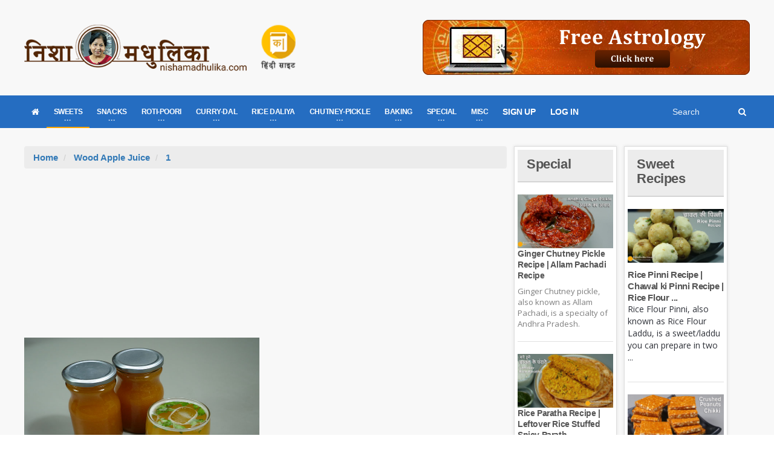

--- FILE ---
content_type: text/html; charset=utf-8
request_url: https://www.google.com/recaptcha/api2/aframe
body_size: 267
content:
<!DOCTYPE HTML><html><head><meta http-equiv="content-type" content="text/html; charset=UTF-8"></head><body><script nonce="V37BAi-96QGpkWTug3ou8A">/** Anti-fraud and anti-abuse applications only. See google.com/recaptcha */ try{var clients={'sodar':'https://pagead2.googlesyndication.com/pagead/sodar?'};window.addEventListener("message",function(a){try{if(a.source===window.parent){var b=JSON.parse(a.data);var c=clients[b['id']];if(c){var d=document.createElement('img');d.src=c+b['params']+'&rc='+(localStorage.getItem("rc::a")?sessionStorage.getItem("rc::b"):"");window.document.body.appendChild(d);sessionStorage.setItem("rc::e",parseInt(sessionStorage.getItem("rc::e")||0)+1);localStorage.setItem("rc::h",'1766064504887');}}}catch(b){}});window.parent.postMessage("_grecaptcha_ready", "*");}catch(b){}</script></body></html>